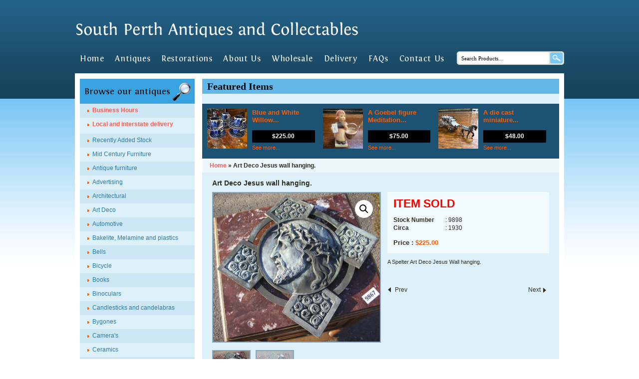

--- FILE ---
content_type: text/html; charset=UTF-8
request_url: https://antiquesandcollectables.com.au/product/art-deco-jesus-wall-hanging/
body_size: 18280
content:
<!doctype html>
<html lang="en-US" >
<head>
	<meta charset="UTF-8" />
<script>
var gform;gform||(document.addEventListener("gform_main_scripts_loaded",function(){gform.scriptsLoaded=!0}),document.addEventListener("gform/theme/scripts_loaded",function(){gform.themeScriptsLoaded=!0}),window.addEventListener("DOMContentLoaded",function(){gform.domLoaded=!0}),gform={domLoaded:!1,scriptsLoaded:!1,themeScriptsLoaded:!1,isFormEditor:()=>"function"==typeof InitializeEditor,callIfLoaded:function(o){return!(!gform.domLoaded||!gform.scriptsLoaded||!gform.themeScriptsLoaded&&!gform.isFormEditor()||(gform.isFormEditor()&&console.warn("The use of gform.initializeOnLoaded() is deprecated in the form editor context and will be removed in Gravity Forms 3.1."),o(),0))},initializeOnLoaded:function(o){gform.callIfLoaded(o)||(document.addEventListener("gform_main_scripts_loaded",()=>{gform.scriptsLoaded=!0,gform.callIfLoaded(o)}),document.addEventListener("gform/theme/scripts_loaded",()=>{gform.themeScriptsLoaded=!0,gform.callIfLoaded(o)}),window.addEventListener("DOMContentLoaded",()=>{gform.domLoaded=!0,gform.callIfLoaded(o)}))},hooks:{action:{},filter:{}},addAction:function(o,r,e,t){gform.addHook("action",o,r,e,t)},addFilter:function(o,r,e,t){gform.addHook("filter",o,r,e,t)},doAction:function(o){gform.doHook("action",o,arguments)},applyFilters:function(o){return gform.doHook("filter",o,arguments)},removeAction:function(o,r){gform.removeHook("action",o,r)},removeFilter:function(o,r,e){gform.removeHook("filter",o,r,e)},addHook:function(o,r,e,t,n){null==gform.hooks[o][r]&&(gform.hooks[o][r]=[]);var d=gform.hooks[o][r];null==n&&(n=r+"_"+d.length),gform.hooks[o][r].push({tag:n,callable:e,priority:t=null==t?10:t})},doHook:function(r,o,e){var t;if(e=Array.prototype.slice.call(e,1),null!=gform.hooks[r][o]&&((o=gform.hooks[r][o]).sort(function(o,r){return o.priority-r.priority}),o.forEach(function(o){"function"!=typeof(t=o.callable)&&(t=window[t]),"action"==r?t.apply(null,e):e[0]=t.apply(null,e)})),"filter"==r)return e[0]},removeHook:function(o,r,t,n){var e;null!=gform.hooks[o][r]&&(e=(e=gform.hooks[o][r]).filter(function(o,r,e){return!!(null!=n&&n!=o.tag||null!=t&&t!=o.priority)}),gform.hooks[o][r]=e)}});
</script>

	<meta name="viewport" content="width=device-width, initial-scale=1" />
	<meta name='robots' content='index, follow, max-image-preview:large, max-snippet:-1, max-video-preview:-1' />

	<!-- This site is optimized with the Yoast SEO plugin v26.8 - https://yoast.com/product/yoast-seo-wordpress/ -->
	<title>Art Deco Jesus wall hanging. - South Perth Antiques &amp; Collectables</title>
	<link rel="canonical" href="https://antiquesandcollectables.com.au/product/art-deco-jesus-wall-hanging/" />
	<meta property="og:locale" content="en_US" />
	<meta property="og:type" content="article" />
	<meta property="og:title" content="Art Deco Jesus wall hanging. - South Perth Antiques &amp; Collectables" />
	<meta property="og:description" content="A Spelter Art Deco Jesus Wall hanging." />
	<meta property="og:url" content="https://antiquesandcollectables.com.au/product/art-deco-jesus-wall-hanging/" />
	<meta property="og:site_name" content="South Perth Antiques &amp; Collectables" />
	<meta property="article:modified_time" content="2023-09-17T16:34:25+00:00" />
	<meta property="og:image" content="https://antiquesandcollectables.com.au/wp-content/uploads/2022/01/dscn68961.jpg" />
	<meta property="og:image:width" content="671" />
	<meta property="og:image:height" content="600" />
	<meta property="og:image:type" content="image/jpeg" />
	<meta name="twitter:card" content="summary_large_image" />
	<script type="application/ld+json" class="yoast-schema-graph">{"@context":"https://schema.org","@graph":[{"@type":"WebPage","@id":"https://antiquesandcollectables.com.au/product/art-deco-jesus-wall-hanging/","url":"https://antiquesandcollectables.com.au/product/art-deco-jesus-wall-hanging/","name":"Art Deco Jesus wall hanging. - South Perth Antiques &amp; Collectables","isPartOf":{"@id":"https://antiquesandcollectables.com.au/#website"},"primaryImageOfPage":{"@id":"https://antiquesandcollectables.com.au/product/art-deco-jesus-wall-hanging/#primaryimage"},"image":{"@id":"https://antiquesandcollectables.com.au/product/art-deco-jesus-wall-hanging/#primaryimage"},"thumbnailUrl":"https://antiquesandcollectables.com.au/wp-content/uploads/2022/01/dscn68961.jpg","datePublished":"2022-01-27T23:36:26+00:00","dateModified":"2023-09-17T16:34:25+00:00","breadcrumb":{"@id":"https://antiquesandcollectables.com.au/product/art-deco-jesus-wall-hanging/#breadcrumb"},"inLanguage":"en-US","potentialAction":[{"@type":"ReadAction","target":["https://antiquesandcollectables.com.au/product/art-deco-jesus-wall-hanging/"]}]},{"@type":"ImageObject","inLanguage":"en-US","@id":"https://antiquesandcollectables.com.au/product/art-deco-jesus-wall-hanging/#primaryimage","url":"https://antiquesandcollectables.com.au/wp-content/uploads/2022/01/dscn68961.jpg","contentUrl":"https://antiquesandcollectables.com.au/wp-content/uploads/2022/01/dscn68961.jpg","width":671,"height":600},{"@type":"BreadcrumbList","@id":"https://antiquesandcollectables.com.au/product/art-deco-jesus-wall-hanging/#breadcrumb","itemListElement":[{"@type":"ListItem","position":1,"name":"Home","item":"https://antiquesandcollectables.com.au/"},{"@type":"ListItem","position":2,"name":"Shop","item":"https://antiquesandcollectables.com.au/shop/"},{"@type":"ListItem","position":3,"name":"Art Deco Jesus wall hanging."}]},{"@type":"WebSite","@id":"https://antiquesandcollectables.com.au/#website","url":"https://antiquesandcollectables.com.au/","name":"South Perth Antiques &amp; Collectables","description":"","publisher":{"@id":"https://antiquesandcollectables.com.au/#organization"},"potentialAction":[{"@type":"SearchAction","target":{"@type":"EntryPoint","urlTemplate":"https://antiquesandcollectables.com.au/?s={search_term_string}"},"query-input":{"@type":"PropertyValueSpecification","valueRequired":true,"valueName":"search_term_string"}}],"inLanguage":"en-US"},{"@type":"Organization","@id":"https://antiquesandcollectables.com.au/#organization","name":"South Perth Antiques and Collectables Carlisle","url":"https://antiquesandcollectables.com.au/","logo":{"@type":"ImageObject","inLanguage":"en-US","@id":"https://antiquesandcollectables.com.au/#/schema/logo/image/","url":"https://antiquesandcollectables.com.au/wp-content/uploads/2022/01/logo.png","contentUrl":"https://antiquesandcollectables.com.au/wp-content/uploads/2022/01/logo.png","width":570,"height":35,"caption":"South Perth Antiques and Collectables Carlisle"},"image":{"@id":"https://antiquesandcollectables.com.au/#/schema/logo/image/"}}]}</script>
	<!-- / Yoast SEO plugin. -->


<link rel='dns-prefetch' href='//cdn.jsdelivr.net' />
<link rel="alternate" type="application/rss+xml" title="South Perth Antiques &amp; Collectables &raquo; Feed" href="https://antiquesandcollectables.com.au/feed/" />
<link rel="alternate" type="application/rss+xml" title="South Perth Antiques &amp; Collectables &raquo; Comments Feed" href="https://antiquesandcollectables.com.au/comments/feed/" />
<link rel="alternate" type="application/rss+xml" title="South Perth Antiques &amp; Collectables &raquo; Art Deco Jesus wall hanging. Comments Feed" href="https://antiquesandcollectables.com.au/product/art-deco-jesus-wall-hanging/feed/" />
<link rel="alternate" title="oEmbed (JSON)" type="application/json+oembed" href="https://antiquesandcollectables.com.au/wp-json/oembed/1.0/embed?url=https%3A%2F%2Fantiquesandcollectables.com.au%2Fproduct%2Fart-deco-jesus-wall-hanging%2F" />
<link rel="alternate" title="oEmbed (XML)" type="text/xml+oembed" href="https://antiquesandcollectables.com.au/wp-json/oembed/1.0/embed?url=https%3A%2F%2Fantiquesandcollectables.com.au%2Fproduct%2Fart-deco-jesus-wall-hanging%2F&#038;format=xml" />
<style id='wp-img-auto-sizes-contain-inline-css'>
img:is([sizes=auto i],[sizes^="auto," i]){contain-intrinsic-size:3000px 1500px}
/*# sourceURL=wp-img-auto-sizes-contain-inline-css */
</style>
<style id='wp-emoji-styles-inline-css'>

	img.wp-smiley, img.emoji {
		display: inline !important;
		border: none !important;
		box-shadow: none !important;
		height: 1em !important;
		width: 1em !important;
		margin: 0 0.07em !important;
		vertical-align: -0.1em !important;
		background: none !important;
		padding: 0 !important;
	}
/*# sourceURL=wp-emoji-styles-inline-css */
</style>
<style id='wp-block-library-inline-css'>
:root{--wp-block-synced-color:#7a00df;--wp-block-synced-color--rgb:122,0,223;--wp-bound-block-color:var(--wp-block-synced-color);--wp-editor-canvas-background:#ddd;--wp-admin-theme-color:#007cba;--wp-admin-theme-color--rgb:0,124,186;--wp-admin-theme-color-darker-10:#006ba1;--wp-admin-theme-color-darker-10--rgb:0,107,160.5;--wp-admin-theme-color-darker-20:#005a87;--wp-admin-theme-color-darker-20--rgb:0,90,135;--wp-admin-border-width-focus:2px}@media (min-resolution:192dpi){:root{--wp-admin-border-width-focus:1.5px}}.wp-element-button{cursor:pointer}:root .has-very-light-gray-background-color{background-color:#eee}:root .has-very-dark-gray-background-color{background-color:#313131}:root .has-very-light-gray-color{color:#eee}:root .has-very-dark-gray-color{color:#313131}:root .has-vivid-green-cyan-to-vivid-cyan-blue-gradient-background{background:linear-gradient(135deg,#00d084,#0693e3)}:root .has-purple-crush-gradient-background{background:linear-gradient(135deg,#34e2e4,#4721fb 50%,#ab1dfe)}:root .has-hazy-dawn-gradient-background{background:linear-gradient(135deg,#faaca8,#dad0ec)}:root .has-subdued-olive-gradient-background{background:linear-gradient(135deg,#fafae1,#67a671)}:root .has-atomic-cream-gradient-background{background:linear-gradient(135deg,#fdd79a,#004a59)}:root .has-nightshade-gradient-background{background:linear-gradient(135deg,#330968,#31cdcf)}:root .has-midnight-gradient-background{background:linear-gradient(135deg,#020381,#2874fc)}:root{--wp--preset--font-size--normal:16px;--wp--preset--font-size--huge:42px}.has-regular-font-size{font-size:1em}.has-larger-font-size{font-size:2.625em}.has-normal-font-size{font-size:var(--wp--preset--font-size--normal)}.has-huge-font-size{font-size:var(--wp--preset--font-size--huge)}.has-text-align-center{text-align:center}.has-text-align-left{text-align:left}.has-text-align-right{text-align:right}.has-fit-text{white-space:nowrap!important}#end-resizable-editor-section{display:none}.aligncenter{clear:both}.items-justified-left{justify-content:flex-start}.items-justified-center{justify-content:center}.items-justified-right{justify-content:flex-end}.items-justified-space-between{justify-content:space-between}.screen-reader-text{border:0;clip-path:inset(50%);height:1px;margin:-1px;overflow:hidden;padding:0;position:absolute;width:1px;word-wrap:normal!important}.screen-reader-text:focus{background-color:#ddd;clip-path:none;color:#444;display:block;font-size:1em;height:auto;left:5px;line-height:normal;padding:15px 23px 14px;text-decoration:none;top:5px;width:auto;z-index:100000}html :where(.has-border-color){border-style:solid}html :where([style*=border-top-color]){border-top-style:solid}html :where([style*=border-right-color]){border-right-style:solid}html :where([style*=border-bottom-color]){border-bottom-style:solid}html :where([style*=border-left-color]){border-left-style:solid}html :where([style*=border-width]){border-style:solid}html :where([style*=border-top-width]){border-top-style:solid}html :where([style*=border-right-width]){border-right-style:solid}html :where([style*=border-bottom-width]){border-bottom-style:solid}html :where([style*=border-left-width]){border-left-style:solid}html :where(img[class*=wp-image-]){height:auto;max-width:100%}:where(figure){margin:0 0 1em}html :where(.is-position-sticky){--wp-admin--admin-bar--position-offset:var(--wp-admin--admin-bar--height,0px)}@media screen and (max-width:600px){html :where(.is-position-sticky){--wp-admin--admin-bar--position-offset:0px}}

/*# sourceURL=wp-block-library-inline-css */
</style><link rel='stylesheet' id='wc-blocks-style-css' href='https://antiquesandcollectables.com.au/wp-content/plugins/woocommerce/assets/client/blocks/wc-blocks.css?ver=wc-9.9.6' media='all' />
<style id='global-styles-inline-css'>
:root{--wp--preset--aspect-ratio--square: 1;--wp--preset--aspect-ratio--4-3: 4/3;--wp--preset--aspect-ratio--3-4: 3/4;--wp--preset--aspect-ratio--3-2: 3/2;--wp--preset--aspect-ratio--2-3: 2/3;--wp--preset--aspect-ratio--16-9: 16/9;--wp--preset--aspect-ratio--9-16: 9/16;--wp--preset--color--black: #000000;--wp--preset--color--cyan-bluish-gray: #abb8c3;--wp--preset--color--white: #FFFFFF;--wp--preset--color--pale-pink: #f78da7;--wp--preset--color--vivid-red: #cf2e2e;--wp--preset--color--luminous-vivid-orange: #ff6900;--wp--preset--color--luminous-vivid-amber: #fcb900;--wp--preset--color--light-green-cyan: #7bdcb5;--wp--preset--color--vivid-green-cyan: #00d084;--wp--preset--color--pale-cyan-blue: #8ed1fc;--wp--preset--color--vivid-cyan-blue: #0693e3;--wp--preset--color--vivid-purple: #9b51e0;--wp--preset--color--dark-gray: #28303D;--wp--preset--color--gray: #39414D;--wp--preset--color--green: #D1E4DD;--wp--preset--color--blue: #D1DFE4;--wp--preset--color--purple: #D1D1E4;--wp--preset--color--red: #E4D1D1;--wp--preset--color--orange: #E4DAD1;--wp--preset--color--yellow: #EEEADD;--wp--preset--gradient--vivid-cyan-blue-to-vivid-purple: linear-gradient(135deg,rgb(6,147,227) 0%,rgb(155,81,224) 100%);--wp--preset--gradient--light-green-cyan-to-vivid-green-cyan: linear-gradient(135deg,rgb(122,220,180) 0%,rgb(0,208,130) 100%);--wp--preset--gradient--luminous-vivid-amber-to-luminous-vivid-orange: linear-gradient(135deg,rgb(252,185,0) 0%,rgb(255,105,0) 100%);--wp--preset--gradient--luminous-vivid-orange-to-vivid-red: linear-gradient(135deg,rgb(255,105,0) 0%,rgb(207,46,46) 100%);--wp--preset--gradient--very-light-gray-to-cyan-bluish-gray: linear-gradient(135deg,rgb(238,238,238) 0%,rgb(169,184,195) 100%);--wp--preset--gradient--cool-to-warm-spectrum: linear-gradient(135deg,rgb(74,234,220) 0%,rgb(151,120,209) 20%,rgb(207,42,186) 40%,rgb(238,44,130) 60%,rgb(251,105,98) 80%,rgb(254,248,76) 100%);--wp--preset--gradient--blush-light-purple: linear-gradient(135deg,rgb(255,206,236) 0%,rgb(152,150,240) 100%);--wp--preset--gradient--blush-bordeaux: linear-gradient(135deg,rgb(254,205,165) 0%,rgb(254,45,45) 50%,rgb(107,0,62) 100%);--wp--preset--gradient--luminous-dusk: linear-gradient(135deg,rgb(255,203,112) 0%,rgb(199,81,192) 50%,rgb(65,88,208) 100%);--wp--preset--gradient--pale-ocean: linear-gradient(135deg,rgb(255,245,203) 0%,rgb(182,227,212) 50%,rgb(51,167,181) 100%);--wp--preset--gradient--electric-grass: linear-gradient(135deg,rgb(202,248,128) 0%,rgb(113,206,126) 100%);--wp--preset--gradient--midnight: linear-gradient(135deg,rgb(2,3,129) 0%,rgb(40,116,252) 100%);--wp--preset--gradient--purple-to-yellow: linear-gradient(160deg, #D1D1E4 0%, #EEEADD 100%);--wp--preset--gradient--yellow-to-purple: linear-gradient(160deg, #EEEADD 0%, #D1D1E4 100%);--wp--preset--gradient--green-to-yellow: linear-gradient(160deg, #D1E4DD 0%, #EEEADD 100%);--wp--preset--gradient--yellow-to-green: linear-gradient(160deg, #EEEADD 0%, #D1E4DD 100%);--wp--preset--gradient--red-to-yellow: linear-gradient(160deg, #E4D1D1 0%, #EEEADD 100%);--wp--preset--gradient--yellow-to-red: linear-gradient(160deg, #EEEADD 0%, #E4D1D1 100%);--wp--preset--gradient--purple-to-red: linear-gradient(160deg, #D1D1E4 0%, #E4D1D1 100%);--wp--preset--gradient--red-to-purple: linear-gradient(160deg, #E4D1D1 0%, #D1D1E4 100%);--wp--preset--font-size--small: 18px;--wp--preset--font-size--medium: 20px;--wp--preset--font-size--large: 24px;--wp--preset--font-size--x-large: 42px;--wp--preset--font-size--extra-small: 16px;--wp--preset--font-size--normal: 20px;--wp--preset--font-size--extra-large: 40px;--wp--preset--font-size--huge: 96px;--wp--preset--font-size--gigantic: 144px;--wp--preset--spacing--20: 0.44rem;--wp--preset--spacing--30: 0.67rem;--wp--preset--spacing--40: 1rem;--wp--preset--spacing--50: 1.5rem;--wp--preset--spacing--60: 2.25rem;--wp--preset--spacing--70: 3.38rem;--wp--preset--spacing--80: 5.06rem;--wp--preset--shadow--natural: 6px 6px 9px rgba(0, 0, 0, 0.2);--wp--preset--shadow--deep: 12px 12px 50px rgba(0, 0, 0, 0.4);--wp--preset--shadow--sharp: 6px 6px 0px rgba(0, 0, 0, 0.2);--wp--preset--shadow--outlined: 6px 6px 0px -3px rgb(255, 255, 255), 6px 6px rgb(0, 0, 0);--wp--preset--shadow--crisp: 6px 6px 0px rgb(0, 0, 0);}:where(.is-layout-flex){gap: 0.5em;}:where(.is-layout-grid){gap: 0.5em;}body .is-layout-flex{display: flex;}.is-layout-flex{flex-wrap: wrap;align-items: center;}.is-layout-flex > :is(*, div){margin: 0;}body .is-layout-grid{display: grid;}.is-layout-grid > :is(*, div){margin: 0;}:where(.wp-block-columns.is-layout-flex){gap: 2em;}:where(.wp-block-columns.is-layout-grid){gap: 2em;}:where(.wp-block-post-template.is-layout-flex){gap: 1.25em;}:where(.wp-block-post-template.is-layout-grid){gap: 1.25em;}.has-black-color{color: var(--wp--preset--color--black) !important;}.has-cyan-bluish-gray-color{color: var(--wp--preset--color--cyan-bluish-gray) !important;}.has-white-color{color: var(--wp--preset--color--white) !important;}.has-pale-pink-color{color: var(--wp--preset--color--pale-pink) !important;}.has-vivid-red-color{color: var(--wp--preset--color--vivid-red) !important;}.has-luminous-vivid-orange-color{color: var(--wp--preset--color--luminous-vivid-orange) !important;}.has-luminous-vivid-amber-color{color: var(--wp--preset--color--luminous-vivid-amber) !important;}.has-light-green-cyan-color{color: var(--wp--preset--color--light-green-cyan) !important;}.has-vivid-green-cyan-color{color: var(--wp--preset--color--vivid-green-cyan) !important;}.has-pale-cyan-blue-color{color: var(--wp--preset--color--pale-cyan-blue) !important;}.has-vivid-cyan-blue-color{color: var(--wp--preset--color--vivid-cyan-blue) !important;}.has-vivid-purple-color{color: var(--wp--preset--color--vivid-purple) !important;}.has-black-background-color{background-color: var(--wp--preset--color--black) !important;}.has-cyan-bluish-gray-background-color{background-color: var(--wp--preset--color--cyan-bluish-gray) !important;}.has-white-background-color{background-color: var(--wp--preset--color--white) !important;}.has-pale-pink-background-color{background-color: var(--wp--preset--color--pale-pink) !important;}.has-vivid-red-background-color{background-color: var(--wp--preset--color--vivid-red) !important;}.has-luminous-vivid-orange-background-color{background-color: var(--wp--preset--color--luminous-vivid-orange) !important;}.has-luminous-vivid-amber-background-color{background-color: var(--wp--preset--color--luminous-vivid-amber) !important;}.has-light-green-cyan-background-color{background-color: var(--wp--preset--color--light-green-cyan) !important;}.has-vivid-green-cyan-background-color{background-color: var(--wp--preset--color--vivid-green-cyan) !important;}.has-pale-cyan-blue-background-color{background-color: var(--wp--preset--color--pale-cyan-blue) !important;}.has-vivid-cyan-blue-background-color{background-color: var(--wp--preset--color--vivid-cyan-blue) !important;}.has-vivid-purple-background-color{background-color: var(--wp--preset--color--vivid-purple) !important;}.has-black-border-color{border-color: var(--wp--preset--color--black) !important;}.has-cyan-bluish-gray-border-color{border-color: var(--wp--preset--color--cyan-bluish-gray) !important;}.has-white-border-color{border-color: var(--wp--preset--color--white) !important;}.has-pale-pink-border-color{border-color: var(--wp--preset--color--pale-pink) !important;}.has-vivid-red-border-color{border-color: var(--wp--preset--color--vivid-red) !important;}.has-luminous-vivid-orange-border-color{border-color: var(--wp--preset--color--luminous-vivid-orange) !important;}.has-luminous-vivid-amber-border-color{border-color: var(--wp--preset--color--luminous-vivid-amber) !important;}.has-light-green-cyan-border-color{border-color: var(--wp--preset--color--light-green-cyan) !important;}.has-vivid-green-cyan-border-color{border-color: var(--wp--preset--color--vivid-green-cyan) !important;}.has-pale-cyan-blue-border-color{border-color: var(--wp--preset--color--pale-cyan-blue) !important;}.has-vivid-cyan-blue-border-color{border-color: var(--wp--preset--color--vivid-cyan-blue) !important;}.has-vivid-purple-border-color{border-color: var(--wp--preset--color--vivid-purple) !important;}.has-vivid-cyan-blue-to-vivid-purple-gradient-background{background: var(--wp--preset--gradient--vivid-cyan-blue-to-vivid-purple) !important;}.has-light-green-cyan-to-vivid-green-cyan-gradient-background{background: var(--wp--preset--gradient--light-green-cyan-to-vivid-green-cyan) !important;}.has-luminous-vivid-amber-to-luminous-vivid-orange-gradient-background{background: var(--wp--preset--gradient--luminous-vivid-amber-to-luminous-vivid-orange) !important;}.has-luminous-vivid-orange-to-vivid-red-gradient-background{background: var(--wp--preset--gradient--luminous-vivid-orange-to-vivid-red) !important;}.has-very-light-gray-to-cyan-bluish-gray-gradient-background{background: var(--wp--preset--gradient--very-light-gray-to-cyan-bluish-gray) !important;}.has-cool-to-warm-spectrum-gradient-background{background: var(--wp--preset--gradient--cool-to-warm-spectrum) !important;}.has-blush-light-purple-gradient-background{background: var(--wp--preset--gradient--blush-light-purple) !important;}.has-blush-bordeaux-gradient-background{background: var(--wp--preset--gradient--blush-bordeaux) !important;}.has-luminous-dusk-gradient-background{background: var(--wp--preset--gradient--luminous-dusk) !important;}.has-pale-ocean-gradient-background{background: var(--wp--preset--gradient--pale-ocean) !important;}.has-electric-grass-gradient-background{background: var(--wp--preset--gradient--electric-grass) !important;}.has-midnight-gradient-background{background: var(--wp--preset--gradient--midnight) !important;}.has-small-font-size{font-size: var(--wp--preset--font-size--small) !important;}.has-medium-font-size{font-size: var(--wp--preset--font-size--medium) !important;}.has-large-font-size{font-size: var(--wp--preset--font-size--large) !important;}.has-x-large-font-size{font-size: var(--wp--preset--font-size--x-large) !important;}
/*# sourceURL=global-styles-inline-css */
</style>

<style id='classic-theme-styles-inline-css'>
/*! This file is auto-generated */
.wp-block-button__link{color:#fff;background-color:#32373c;border-radius:9999px;box-shadow:none;text-decoration:none;padding:calc(.667em + 2px) calc(1.333em + 2px);font-size:1.125em}.wp-block-file__button{background:#32373c;color:#fff;text-decoration:none}
/*# sourceURL=/wp-includes/css/classic-themes.min.css */
</style>
<link rel='stylesheet' id='photoswipe-css' href='https://antiquesandcollectables.com.au/wp-content/plugins/woocommerce/assets/css/photoswipe/photoswipe.min.css?ver=9.9.6' media='all' />
<link rel='stylesheet' id='photoswipe-default-skin-css' href='https://antiquesandcollectables.com.au/wp-content/plugins/woocommerce/assets/css/photoswipe/default-skin/default-skin.min.css?ver=9.9.6' media='all' />
<link rel='stylesheet' id='woocommerce-layout-css' href='https://antiquesandcollectables.com.au/wp-content/plugins/woocommerce/assets/css/woocommerce-layout.css?ver=9.9.6' media='all' />
<link rel='stylesheet' id='woocommerce-smallscreen-css' href='https://antiquesandcollectables.com.au/wp-content/plugins/woocommerce/assets/css/woocommerce-smallscreen.css?ver=9.9.6' media='only screen and (max-width: 768px)' />
<link rel='stylesheet' id='woocommerce-general-css' href='https://antiquesandcollectables.com.au/wp-content/plugins/woocommerce/assets/css/woocommerce.css?ver=9.9.6' media='all' />
<style id='woocommerce-inline-inline-css'>
.woocommerce form .form-row .required { visibility: visible; }
/*# sourceURL=woocommerce-inline-inline-css */
</style>
<link rel='stylesheet' id='brands-styles-css' href='https://antiquesandcollectables.com.au/wp-content/plugins/woocommerce/assets/css/brands.css?ver=9.9.6' media='all' />
<link rel='stylesheet' id='fancybox-css-css' href='https://cdn.jsdelivr.net/npm/@fancyapps/ui@4.0/dist/fancybox.css?ver=1.4' media='all' />
<link rel='stylesheet' id='twenty-twenty-one-style-css' href='https://antiquesandcollectables.com.au/wp-content/themes/antiquesandcollectables/style.css?ver=1.4' media='all' />
<link rel='stylesheet' id='twenty-twenty-one-print-style-css' href='https://antiquesandcollectables.com.au/wp-content/themes/antiquesandcollectables/assets/css/print.css?ver=1.4' media='print' />
<script src="https://antiquesandcollectables.com.au/wp-includes/js/jquery/jquery.min.js?ver=3.7.1" id="jquery-core-js"></script>
<script src="https://antiquesandcollectables.com.au/wp-includes/js/jquery/jquery-migrate.min.js?ver=3.4.1" id="jquery-migrate-js"></script>
<script src="https://antiquesandcollectables.com.au/wp-content/plugins/woocommerce/assets/js/jquery-blockui/jquery.blockUI.min.js?ver=2.7.0-wc.9.9.6" id="jquery-blockui-js" defer data-wp-strategy="defer"></script>
<script id="wc-add-to-cart-js-extra">
var wc_add_to_cart_params = {"ajax_url":"/wp-admin/admin-ajax.php","wc_ajax_url":"/?wc-ajax=%%endpoint%%","i18n_view_cart":"View cart","cart_url":"https://antiquesandcollectables.com.au/cart/","is_cart":"","cart_redirect_after_add":"no"};
//# sourceURL=wc-add-to-cart-js-extra
</script>
<script src="https://antiquesandcollectables.com.au/wp-content/plugins/woocommerce/assets/js/frontend/add-to-cart.min.js?ver=9.9.6" id="wc-add-to-cart-js" defer data-wp-strategy="defer"></script>
<script src="https://antiquesandcollectables.com.au/wp-content/plugins/woocommerce/assets/js/zoom/jquery.zoom.min.js?ver=1.7.21-wc.9.9.6" id="zoom-js" defer data-wp-strategy="defer"></script>
<script src="https://antiquesandcollectables.com.au/wp-content/plugins/woocommerce/assets/js/flexslider/jquery.flexslider.min.js?ver=2.7.2-wc.9.9.6" id="flexslider-js" defer data-wp-strategy="defer"></script>
<script src="https://antiquesandcollectables.com.au/wp-content/plugins/woocommerce/assets/js/photoswipe/photoswipe.min.js?ver=4.1.1-wc.9.9.6" id="photoswipe-js" defer data-wp-strategy="defer"></script>
<script src="https://antiquesandcollectables.com.au/wp-content/plugins/woocommerce/assets/js/photoswipe/photoswipe-ui-default.min.js?ver=4.1.1-wc.9.9.6" id="photoswipe-ui-default-js" defer data-wp-strategy="defer"></script>
<script id="wc-single-product-js-extra">
var wc_single_product_params = {"i18n_required_rating_text":"Please select a rating","i18n_rating_options":["1 of 5 stars","2 of 5 stars","3 of 5 stars","4 of 5 stars","5 of 5 stars"],"i18n_product_gallery_trigger_text":"View full-screen image gallery","review_rating_required":"yes","flexslider":{"rtl":false,"animation":"slide","smoothHeight":true,"directionNav":false,"controlNav":"thumbnails","slideshow":false,"animationSpeed":500,"animationLoop":false,"allowOneSlide":false},"zoom_enabled":"1","zoom_options":[],"photoswipe_enabled":"1","photoswipe_options":{"shareEl":false,"closeOnScroll":false,"history":false,"hideAnimationDuration":0,"showAnimationDuration":0},"flexslider_enabled":"1"};
//# sourceURL=wc-single-product-js-extra
</script>
<script src="https://antiquesandcollectables.com.au/wp-content/plugins/woocommerce/assets/js/frontend/single-product.min.js?ver=9.9.6" id="wc-single-product-js" defer data-wp-strategy="defer"></script>
<script src="https://antiquesandcollectables.com.au/wp-content/plugins/woocommerce/assets/js/js-cookie/js.cookie.min.js?ver=2.1.4-wc.9.9.6" id="js-cookie-js" defer data-wp-strategy="defer"></script>
<script id="woocommerce-js-extra">
var woocommerce_params = {"ajax_url":"/wp-admin/admin-ajax.php","wc_ajax_url":"/?wc-ajax=%%endpoint%%","i18n_password_show":"Show password","i18n_password_hide":"Hide password"};
//# sourceURL=woocommerce-js-extra
</script>
<script src="https://antiquesandcollectables.com.au/wp-content/plugins/woocommerce/assets/js/frontend/woocommerce.min.js?ver=9.9.6" id="woocommerce-js" defer data-wp-strategy="defer"></script>
<script src="https://cdn.jsdelivr.net/npm/@fancyapps/ui@4.0/dist/fancybox.umd.js?ver=1.4" id="fancybox-js"></script>
<script src="https://antiquesandcollectables.com.au/wp-content/themes/antiquesandcollectables/assets/js/custom.js?ver=1.4" id="twenty-twenty-one-custom-js"></script>
<link rel="https://api.w.org/" href="https://antiquesandcollectables.com.au/wp-json/" /><link rel="alternate" title="JSON" type="application/json" href="https://antiquesandcollectables.com.au/wp-json/wp/v2/product/2945" /><link rel="EditURI" type="application/rsd+xml" title="RSD" href="https://antiquesandcollectables.com.au/xmlrpc.php?rsd" />
<meta name="generator" content="WordPress 6.9" />
<meta name="generator" content="WooCommerce 9.9.6" />
<link rel='shortlink' href='https://antiquesandcollectables.com.au/?p=2945' />
	<noscript><style>.woocommerce-product-gallery{ opacity: 1 !important; }</style></noscript>
		<script src="https://www.google-analytics.com/ga.js" type="text/javascript"></script>
<!-- Search World - Google Analytics Tracking Code -->
<script type="text/javascript">
	<!--//--><![CDATA[//><!--
	var pageTracker = _gat._getTracker("UA-5004770-1");
	pageTracker._initData();
	pageTracker._trackPageview();
	//--><!]]>
</script>
<link rel='stylesheet' id='gform_basic-css' href='https://antiquesandcollectables.com.au/wp-content/plugins/gravityforms/assets/css/dist/basic.min.css?ver=2.9.26' media='all' />
<link rel='stylesheet' id='gform_theme_components-css' href='https://antiquesandcollectables.com.au/wp-content/plugins/gravityforms/assets/css/dist/theme-components.min.css?ver=2.9.26' media='all' />
<link rel='stylesheet' id='gform_theme-css' href='https://antiquesandcollectables.com.au/wp-content/plugins/gravityforms/assets/css/dist/theme.min.css?ver=2.9.26' media='all' />
</head>

<body data-rsssl=1 class="wp-singular product-template-default single single-product postid-2945 wp-embed-responsive wp-theme-antiquesandcollectables theme-antiquesandcollectables woocommerce woocommerce-page woocommerce-no-js is-light-theme no-js singular has-main-navigation" >
 
<header> 
    <div class="container">  
	    <div class="head-top">
			<div class="logo-box"> 
	            	                    <a href="https://antiquesandcollectables.com.au/"><img src="https://antiquesandcollectables.com.au/wp-content/uploads/2022/01/logo.png" alt="" /></a>
	                 
	        </div>
	        <div class="head-phone">
	        		        	
	        </div>
	    </div> 
        <div id="showLeftPush" class="button_container menu_click">
          <span class="top"></span>
          <span class="middle"></span>
          <span class="bottom"></span>
        </div>
        <div class="head-nav">            
        	<div class="menu-top-menu-container"><ul id="menu-top-menu" class="menu"><li id="menu-item-61" class="menu-item menu-item-type-post_type menu-item-object-page menu-item-home menu-item-61"><a href="https://antiquesandcollectables.com.au/">Home</a></li>
<li id="menu-item-445" class="menu-item menu-item-type-taxonomy menu-item-object-product_cat current-product-ancestor menu-item-445"><a href="https://antiquesandcollectables.com.au/product-category/antiques/">Antiques</a></li>
<li id="menu-item-446" class="menu-item menu-item-type-taxonomy menu-item-object-product_cat menu-item-446"><a href="https://antiquesandcollectables.com.au/product-category/restorations/">Restorations</a></li>
<li id="menu-item-58" class="menu-item menu-item-type-post_type menu-item-object-page menu-item-58"><a href="https://antiquesandcollectables.com.au/about-us/">About Us</a></li>
<li id="menu-item-57" class="menu-item menu-item-type-post_type menu-item-object-page menu-item-57"><a href="https://antiquesandcollectables.com.au/wholesale/">Wholesale</a></li>
<li id="menu-item-38548" class="menu-item menu-item-type-post_type menu-item-object-page menu-item-38548"><a href="https://antiquesandcollectables.com.au/shipping-information/">Delivery</a></li>
<li id="menu-item-55" class="menu-item menu-item-type-post_type menu-item-object-page menu-item-55"><a href="https://antiquesandcollectables.com.au/faqs/">FAQs</a></li>
<li id="menu-item-54" class="menu-item menu-item-type-post_type menu-item-object-page menu-item-54"><a href="https://antiquesandcollectables.com.au/contact-us/">Contact Us</a></li>
</ul></div> 
        </div>
        <div class="head-search"> 
        	<form role="search" method="get" class="woocommerce-product-search" action="https://antiquesandcollectables.com.au/">
				<label class="screen-reader-text" for="s">Search for:</label>
				<input type="search" class="search-field" placeholder="Search Products&hellip;" value="" name="s" title="Search for:" />
				<input type="submit" value="Search" />
				<input type="hidden" name="post_type" value="product" />
			</form>
        </div>
    </div>
</header>  

<main class="main-section">
   <div class="container">
      <aside class="left-sidebar">
            <div class="category">
             <div class="side-title">
                 <h2> Browse our antiques </h2>
             </div>
             <div class="category-inner">
             	 <div class="menu-about-menu-container"><ul id="menu-about-menu" class="menu"><li id="menu-item-38442" class="cta menu-item menu-item-type-post_type menu-item-object-page menu-item-privacy-policy menu-item-38442"><a rel="privacy-policy" href="https://antiquesandcollectables.com.au/business-hours-and-special-events/">Business Hours</a></li>
<li id="menu-item-38489" class="cta menu-item menu-item-type-post_type menu-item-object-page menu-item-38489"><a href="https://antiquesandcollectables.com.au/shipping-information/">Local and interstate delivery</a></li>
</ul></div> 
				 <ul><li><a href="https://antiquesandcollectables.com.au/product-category/antiques/recently-added-stock/">Recently Added Stock</a></li><li><a href="https://antiquesandcollectables.com.au/product-category/antiques/mid-century-furniture/">Mid Century Furniture</a></li><li><a href="https://antiquesandcollectables.com.au/product-category/antiques/antique-furniture/">Antique furniture</a></li><li><a href="https://antiquesandcollectables.com.au/product-category/antiques/advertising/">Advertising</a></li><li><a href="https://antiquesandcollectables.com.au/product-category/antiques/architectural/">Architectural</a></li><li><a href="https://antiquesandcollectables.com.au/product-category/antiques/art-deco-2/">Art Deco</a></li><li><a href="https://antiquesandcollectables.com.au/product-category/antiques/automotive/">Automotive</a></li><li><a href="https://antiquesandcollectables.com.au/product-category/antiques/bakelite-melamine-and-plastics/">Bakelite, Melamine and plastics</a></li><li><a href="https://antiquesandcollectables.com.au/product-category/antiques/bells/">Bells</a></li><li><a href="https://antiquesandcollectables.com.au/product-category/antiques/bicycle/">Bicycle</a></li><li><a href="https://antiquesandcollectables.com.au/product-category/antiques/books/">Books</a></li><li><a href="https://antiquesandcollectables.com.au/product-category/antiques/binoculars/">Binoculars</a></li><li><a href="https://antiquesandcollectables.com.au/product-category/antiques/candlesticks-and-candelabras/">Candlesticks and candelabras</a></li><li><a href="https://antiquesandcollectables.com.au/product-category/antiques/bygones/">Bygones</a></li><li><a href="https://antiquesandcollectables.com.au/product-category/antiques/cameras/">Camera's</a></li><li><a href="https://antiquesandcollectables.com.au/product-category/antiques/ceramics/">Ceramics</a></li><li><a href="https://antiquesandcollectables.com.au/product-category/antiques/chinese/">Chinese</a></li><li><a href="https://antiquesandcollectables.com.au/product-category/antiques/clocks-watches-and-barometers/">Clocks watches and barometers</a></li><li><a href="https://antiquesandcollectables.com.au/product-category/antiques/cork-screws/">Cork screws</a></li><li><a href="https://antiquesandcollectables.com.au/product-category/antiques/desk-top-and-writing-related/">Desk top and writing related</a></li><li><a href="https://antiquesandcollectables.com.au/product-category/antiques/dolls/">Dolls</a></li><li><a href="https://antiquesandcollectables.com.au/product-category/antiques/games/">Games</a></li><li><a href="https://antiquesandcollectables.com.au/product-category/antiques/glass/">Glass</a></li><li><a href="https://antiquesandcollectables.com.au/product-category/antiques/gramophones-and-radios/">Gramophones and radios</a></li><li><a href="https://antiquesandcollectables.com.au/product-category/antiques/ivory/">Ivory</a></li><li><a href="https://antiquesandcollectables.com.au/product-category/antiques/japanese/">Japanese</a></li><li><a href="https://antiquesandcollectables.com.au/product-category/antiques/jewellery/">Jewellery</a></li><li><a href="https://antiquesandcollectables.com.au/product-category/antiques/kitchenalia/">Kitchenalia</a></li><li><a href="https://antiquesandcollectables.com.au/product-category/antiques/lighting/">Lighting</a></li><li><a href="https://antiquesandcollectables.com.au/product-category/antiques/medical/">Medical</a></li><li><a href="https://antiquesandcollectables.com.au/product-category/antiques/memorabilia/">Memorabilia</a></li><li><a href="https://antiquesandcollectables.com.au/product-category/antiques/metalware/">Metalware</a></li><li><a href="https://antiquesandcollectables.com.au/product-category/antiques/militaria/">Militaria</a></li><li><a href="https://antiquesandcollectables.com.au/product-category/antiques/miscellaneous-antiques/">Miscellaneous</a></li><li><a href="https://antiquesandcollectables.com.au/product-category/antiques/motorcycle/">Motorcycle</a></li><li><a href="https://antiquesandcollectables.com.au/product-category/antiques/mother-of-pearl/">Mother Of Pearl</a></li><li><a href="https://antiquesandcollectables.com.au/product-category/antiques/musicial/">Musical</a></li><li><a href="https://antiquesandcollectables.com.au/product-category/antiques/nautical/">Nautical</a></li><li><a href="https://antiquesandcollectables.com.au/product-category/antiques/oil-lamps-chamber-sticks-snuffers/">Oil Lamps, chamber sticks &amp; snuffers</a></li><li><a href="https://antiquesandcollectables.com.au/product-category/antiques/opera-glasses-and-binoculars/">Opera glasses and Binoculars</a></li><li><a href="https://antiquesandcollectables.com.au/product-category/antiques/pens-and-pencils/">pens and pencils</a></li><li><a href="https://antiquesandcollectables.com.au/product-category/antiques/pictures-prints-plaques-etc/">Pictures, prints &amp; plaques etc.</a></li><li><a href="https://antiquesandcollectables.com.au/product-category/antiques/purses-card-cigarette-powder-compacts-etc/">Purses, Card, Cigarette &amp; Powder Compacts etc.</a></li><li><a href="https://antiquesandcollectables.com.au/product-category/antiques/retro/">Retro/Mid Century</a></li><li><a href="https://antiquesandcollectables.com.au/product-category/antiques/rugs-antiques/">Rugs</a></li><li><a href="https://antiquesandcollectables.com.au/product-category/antiques/salt-and-pepper-pots-2/">Salt And Pepper Pots</a></li><li><a href="https://antiquesandcollectables.com.au/product-category/antiques/scales/">Scales</a></li><li><a href="https://antiquesandcollectables.com.au/product-category/antiques/scientific/">Scientific</a></li><li><a href="https://antiquesandcollectables.com.au/product-category/antiques/scent-bottles/">Scent bottles</a></li><li><a href="https://antiquesandcollectables.com.au/product-category/antiques/sewing-and-needlework/">Sewing and needlework</a></li><li><a href="https://antiquesandcollectables.com.au/product-category/antiques/shaving-items-cut-throat-razors-belts-mugs-etc/">Shaving Items, Cut Throat Razors, Belts, Mugs Etc.</a></li><li><a href="https://antiquesandcollectables.com.au/product-category/antiques/silver-sterling-800-and-99-9-bullion/">Silver - Sterling - 800 - 750 and 99.9% Bullion</a></li><li><a href="https://antiquesandcollectables.com.au/product-category/antiques/silver-plate/">Silver plate</a></li><li><a href="https://antiquesandcollectables.com.au/product-category/antiques/small-wooden-items/">Small wooden items</a></li><li><a href="https://antiquesandcollectables.com.au/product-category/antiques/smoking-collectables/">Smoking collectables</a></li><li><a href="https://antiquesandcollectables.com.au/product-category/antiques/space/">Space</a></li><li><a href="https://antiquesandcollectables.com.au/product-category/antiques/spinning-wheels/">Spinning wheels</a></li><li><a href="https://antiquesandcollectables.com.au/product-category/antiques/statuary-figures/">Statuary &amp; figures</a></li><li><a href="https://antiquesandcollectables.com.au/product-category/antiques/swords-bayonets-pocket-knives-fruit-knives/">Swords, Bayonets &amp; Pocket Knives</a></li><li><a href="https://antiquesandcollectables.com.au/product-category/antiques/taxidermy/">Taxidermy</a></li><li><a href="https://antiquesandcollectables.com.au/product-category/antiques/tea-pots/">Tea pots</a></li><li><a href="https://antiquesandcollectables.com.au/product-category/antiques/telephones/">Telephones</a></li><li><a href="https://antiquesandcollectables.com.au/product-category/antiques/tins-antiques/">Tins</a></li><li><a href="https://antiquesandcollectables.com.au/product-category/antiques/toys/">Toys and Models</a></li><li><a href="https://antiquesandcollectables.com.au/product-category/antiques/tools/">Tools</a></li><li><a href="https://antiquesandcollectables.com.au/product-category/antiques/tribal/">Tribal</a></li><li><a href="https://antiquesandcollectables.com.au/product-category/antiques/typewriters/">Typewriters</a></li><li><a href="https://antiquesandcollectables.com.au/product-category/antiques/wmf/">WMF</a></li></ul>             </div>
            </div>
            <div class="contact-info">
                <div class="side-title">
                    <h2> Contact Us </h2>
                </div>
                    
               <div class="contact-detail">
                   <p><b>Address</b><br />
South Perth by appointment</p>
<p><a href="https://www.facebook.com/pages/category/Antique-Store/South-Perth-Antiques-951634224900989/" target="_blank" rel="noopener"><b>Facebook</b></a></p>
<p><a href="https://www.instagram.com/south_perth_antiques/" target="_blank" rel="noopener"><b>Instagram</b></a></p>
<p><a href="/cdn-cgi/l/email-protection#e384918c8186919790d6a3818a84938c8d87cd808c8ec3dcb0968189868097dea68d92968a919ac6d1d385918c8ec6d1d3828d978a92968690828d87808c8f8f86809782818f8690cd808c8ecd8296">Click here to email us</a></p>
 
               </div>
            </div>
        </aside>      <div class="pages-content">
	      <div class="featured-items">
       <div class="section-title">
          <h2>Featured Items</h2>
       </div>
       <div class="featured-items-inner">
                    <div class="product-box">
             <div class="product-img"> 
                <a href="https://antiquesandcollectables.com.au/product/blue-and-white-willow-pattern-tea-set/">
                <img width="300" height="300" src="https://antiquesandcollectables.com.au/wp-content/uploads/2023/09/IMG_3579-300x300.jpg" class="attachment-woocommerce_thumbnail size-woocommerce_thumbnail" alt="Blue and White Willow pattern tea set" decoding="async" fetchpriority="high" srcset="https://antiquesandcollectables.com.au/wp-content/uploads/2023/09/IMG_3579-300x300.jpg 300w, https://antiquesandcollectables.com.au/wp-content/uploads/2023/09/IMG_3579-1024x1024.jpg 1024w, https://antiquesandcollectables.com.au/wp-content/uploads/2023/09/IMG_3579-150x150.jpg 150w, https://antiquesandcollectables.com.au/wp-content/uploads/2023/09/IMG_3579-768x768.jpg 768w, https://antiquesandcollectables.com.au/wp-content/uploads/2023/09/IMG_3579-1536x1536.jpg 1536w, https://antiquesandcollectables.com.au/wp-content/uploads/2023/09/IMG_3579-2048x2048.jpg 2048w, https://antiquesandcollectables.com.au/wp-content/uploads/2023/09/IMG_3579-1568x1568.jpg 1568w, https://antiquesandcollectables.com.au/wp-content/uploads/2023/09/IMG_3579-600x600.jpg 600w, https://antiquesandcollectables.com.au/wp-content/uploads/2023/09/IMG_3579-100x100.jpg 100w" sizes="(max-width: 300px) 100vw, 300px" style="width:100%;height:100%;max-width:2560px;" />                </a>
             </div>
             <div class="product-content">
                <a href="https://antiquesandcollectables.com.au/product/blue-and-white-willow-pattern-tea-set/">
                   <h4>Blue and White Willow...</h4>
                </a>
                <span class="price">Price :  <span class="woocommerce-Price-amount amount"><bdi><span class="woocommerce-Price-currencySymbol">&#36;</span>225.00</bdi></span></span>
                <a href="https://antiquesandcollectables.com.au/product/blue-and-white-willow-pattern-tea-set/" class="see-more">See more...</a>
             </div>
          </div>
                    <div class="product-box">
             <div class="product-img"> 
                <a href="https://antiquesandcollectables.com.au/product/a-goebel-figure-meditation-13-2-0/">
                <img width="300" height="300" src="https://antiquesandcollectables.com.au/wp-content/uploads/2023/09/IMG_3527-300x300.jpg" class="attachment-woocommerce_thumbnail size-woocommerce_thumbnail" alt="A Goebel figure Meditation 13.2/0" decoding="async" srcset="https://antiquesandcollectables.com.au/wp-content/uploads/2023/09/IMG_3527-300x300.jpg 300w, https://antiquesandcollectables.com.au/wp-content/uploads/2023/09/IMG_3527-1024x1024.jpg 1024w, https://antiquesandcollectables.com.au/wp-content/uploads/2023/09/IMG_3527-150x150.jpg 150w, https://antiquesandcollectables.com.au/wp-content/uploads/2023/09/IMG_3527-768x768.jpg 768w, https://antiquesandcollectables.com.au/wp-content/uploads/2023/09/IMG_3527-1536x1536.jpg 1536w, https://antiquesandcollectables.com.au/wp-content/uploads/2023/09/IMG_3527-2048x2048.jpg 2048w, https://antiquesandcollectables.com.au/wp-content/uploads/2023/09/IMG_3527-1568x1568.jpg 1568w, https://antiquesandcollectables.com.au/wp-content/uploads/2023/09/IMG_3527-600x600.jpg 600w, https://antiquesandcollectables.com.au/wp-content/uploads/2023/09/IMG_3527-100x100.jpg 100w" sizes="(max-width: 300px) 100vw, 300px" style="width:100%;height:100%;max-width:2560px;" />                </a>
             </div>
             <div class="product-content">
                <a href="https://antiquesandcollectables.com.au/product/a-goebel-figure-meditation-13-2-0/">
                   <h4>A Goebel figure Meditation...</h4>
                </a>
                <span class="price">Price :  <span class="woocommerce-Price-amount amount"><bdi><span class="woocommerce-Price-currencySymbol">&#36;</span>75.00</bdi></span></span>
                <a href="https://antiquesandcollectables.com.au/product/a-goebel-figure-meditation-13-2-0/" class="see-more">See more...</a>
             </div>
          </div>
                    <div class="product-box">
             <div class="product-img"> 
                <a href="https://antiquesandcollectables.com.au/product/a-die-cast-miniature-commemorative-english-horse-drawn-royal-carriage/">
                <img width="300" height="300" src="https://antiquesandcollectables.com.au/wp-content/uploads/2023/09/IMG_3474-300x300.jpg" class="attachment-woocommerce_thumbnail size-woocommerce_thumbnail" alt="A die cast miniature commemorative English horse drawn Royal carriage" decoding="async" srcset="https://antiquesandcollectables.com.au/wp-content/uploads/2023/09/IMG_3474-300x300.jpg 300w, https://antiquesandcollectables.com.au/wp-content/uploads/2023/09/IMG_3474-1024x1024.jpg 1024w, https://antiquesandcollectables.com.au/wp-content/uploads/2023/09/IMG_3474-150x150.jpg 150w, https://antiquesandcollectables.com.au/wp-content/uploads/2023/09/IMG_3474-768x768.jpg 768w, https://antiquesandcollectables.com.au/wp-content/uploads/2023/09/IMG_3474-1536x1536.jpg 1536w, https://antiquesandcollectables.com.au/wp-content/uploads/2023/09/IMG_3474-2048x2048.jpg 2048w, https://antiquesandcollectables.com.au/wp-content/uploads/2023/09/IMG_3474-1568x1568.jpg 1568w, https://antiquesandcollectables.com.au/wp-content/uploads/2023/09/IMG_3474-600x600.jpg 600w, https://antiquesandcollectables.com.au/wp-content/uploads/2023/09/IMG_3474-100x100.jpg 100w" sizes="(max-width: 300px) 100vw, 300px" style="width:100%;height:100%;max-width:2560px;" />                </a>
             </div>
             <div class="product-content">
                <a href="https://antiquesandcollectables.com.au/product/a-die-cast-miniature-commemorative-english-horse-drawn-royal-carriage/">
                   <h4>A die cast miniature...</h4>
                </a>
                <span class="price">Price :  <span class="woocommerce-Price-amount amount"><bdi><span class="woocommerce-Price-currencySymbol">&#36;</span>48.00</bdi></span></span>
                <a href="https://antiquesandcollectables.com.au/product/a-die-cast-miniature-commemorative-english-horse-drawn-royal-carriage/" class="see-more">See more...</a>
             </div>
          </div>
           
          </ul> 
       </div>
    </div>
      		 		 
	<div id="primary" class="content-area"><main id="main" class="site-main" role="main"><div class="woocommerce-breadcrumb" typeof="BreadcrumbList" vocab="https://schema.org/" aria-label="breadcrumb">
   
        <!-- Breadcrumb NavXT 7.4.1 -->
<span property="itemListElement" typeof="ListItem"><a property="item" typeof="WebPage" title="Go to South Perth Antiques &amp; Collectables." href="https://antiquesandcollectables.com.au" class="home" ><span property="name">Home</span></a><meta property="position" content="1"></span> » <span property="itemListElement" typeof="ListItem"><span property="name" class="post post-product current-item">Art Deco Jesus wall hanging.</span><meta property="url" content="https://antiquesandcollectables.com.au/product/art-deco-jesus-wall-hanging/"><meta property="position" content="2"></span>    
</div>

					
			<div class="woocommerce-notices-wrapper"></div><div id="product-2945" class="entry product type-product post-2945 status-publish first instock product_cat-art-deco-2 product_cat-spelter-figures product_tag-sold has-post-thumbnail featured shipping-taxable purchasable product-type-simple">
<h1 class="product_title entry-title">Art Deco Jesus wall hanging.</h1><div class="gallery_scetion">
	<div class="woocommerce-product-gallery woocommerce-product-gallery--with-images woocommerce-product-gallery--columns-4 images" data-columns="4" style="opacity: 0; transition: opacity .25s ease-in-out;">
	<figure class="woocommerce-product-gallery__wrapper">
		<div data-thumb="https://antiquesandcollectables.com.au/wp-content/uploads/2022/01/dscn68961-100x100.jpg" data-thumb-alt="Art Deco Jesus wall hanging." data-thumb-srcset="https://antiquesandcollectables.com.au/wp-content/uploads/2022/01/dscn68961-100x100.jpg 100w, https://antiquesandcollectables.com.au/wp-content/uploads/2022/01/dscn68961-150x150.jpg 150w, https://antiquesandcollectables.com.au/wp-content/uploads/2022/01/dscn68961-300x300.jpg 300w"  data-thumb-sizes="(max-width: 100px) 100vw, 100px" class="woocommerce-product-gallery__image"><a href="https://antiquesandcollectables.com.au/wp-content/uploads/2022/01/dscn68961.jpg"><img width="600" height="537" src="https://antiquesandcollectables.com.au/wp-content/uploads/2022/01/dscn68961-600x537.jpg" class="wp-post-image" alt="Art Deco Jesus wall hanging." data-caption="" data-src="https://antiquesandcollectables.com.au/wp-content/uploads/2022/01/dscn68961.jpg" data-large_image="https://antiquesandcollectables.com.au/wp-content/uploads/2022/01/dscn68961.jpg" data-large_image_width="671" data-large_image_height="600" decoding="async" loading="lazy" srcset="https://antiquesandcollectables.com.au/wp-content/uploads/2022/01/dscn68961-600x537.jpg 600w, https://antiquesandcollectables.com.au/wp-content/uploads/2022/01/dscn68961-300x268.jpg 300w, https://antiquesandcollectables.com.au/wp-content/uploads/2022/01/dscn68961.jpg 671w" sizes="auto, (max-width: 600px) 100vw, 600px" style="width:100%;height:89.42%;max-width:671px;" /></a></div><div data-thumb="https://antiquesandcollectables.com.au/wp-content/uploads/2022/01/dscn6897-100x100.jpg" data-thumb-alt="Art Deco Jesus wall hanging. - Image 2" data-thumb-srcset="https://antiquesandcollectables.com.au/wp-content/uploads/2022/01/dscn6897-100x100.jpg 100w, https://antiquesandcollectables.com.au/wp-content/uploads/2022/01/dscn6897-150x150.jpg 150w, https://antiquesandcollectables.com.au/wp-content/uploads/2022/01/dscn6897-300x300.jpg 300w"  data-thumb-sizes="(max-width: 100px) 100vw, 100px" class="woocommerce-product-gallery__image"><a href="https://antiquesandcollectables.com.au/wp-content/uploads/2022/01/dscn6897.jpg"><img width="600" height="533" src="https://antiquesandcollectables.com.au/wp-content/uploads/2022/01/dscn6897-600x533.jpg" class="" alt="Art Deco Jesus wall hanging. - Image 2" data-caption="" data-src="https://antiquesandcollectables.com.au/wp-content/uploads/2022/01/dscn6897.jpg" data-large_image="https://antiquesandcollectables.com.au/wp-content/uploads/2022/01/dscn6897.jpg" data-large_image_width="675" data-large_image_height="600" decoding="async" loading="lazy" srcset="https://antiquesandcollectables.com.au/wp-content/uploads/2022/01/dscn6897-600x533.jpg 600w, https://antiquesandcollectables.com.au/wp-content/uploads/2022/01/dscn6897-300x267.jpg 300w, https://antiquesandcollectables.com.au/wp-content/uploads/2022/01/dscn6897.jpg 675w" sizes="auto, (max-width: 600px) 100vw, 600px" style="width:100%;height:88.89%;max-width:675px;" /></a></div>	</figure>

	
</div>

	<div class="thumb-placeholder">
		<div class="buttons-div-side1">
						    <span class="sold-text">SOLD</span>
					</div>
</div>
</div>

	<div class="summary entry-summary">
		 
   			    <span class="sold-text">ITEM SOLD</span>
   
    <table>
  	<tr>
		<td>
			<p class><strong>Stock Number</strong></p>  
		</td>
		<td>
		<p><strong>: 9898</strong></p>
		</td>
	</tr>
			<tr>
		<td>
			<p><strong>Circa</strong></p>  
		</td>
		<td>
			<p><strong>: 1930</strong></p>
		</td>
	</tr>
				  </table>
   
<p class="price">Price :  <span class="woocommerce-Price-amount amount"><bdi><span class="woocommerce-Price-currencySymbol">&#36;</span>225.00</bdi></span></p>


<p>A Spelter Art Deco Jesus Wall hanging.</p>
	</div>

	</div>
<div class="enquire_form" id="dialog-content" style="display:none;">
						
                <div class='gf_browser_chrome gform_wrapper gravity-theme gform-theme--no-framework' data-form-theme='gravity-theme' data-form-index='0' id='gform_wrapper_3' >
                        <div class='gform_heading'>
                            <h2 class="gform_title">Product Enquiry</h2>
                        </div><form method='post' enctype='multipart/form-data'  id='gform_3'  action='/product/art-deco-jesus-wall-hanging/' data-formid='3' novalidate>
                        <div class='gform-body gform_body'><div id='gform_fields_3' class='gform_fields top_label form_sublabel_below description_below validation_below'><div id="field_3_16" class="gfield gfield--type-html gfield--width-full gfield_html gfield_html_formatted gfield_no_follows_desc field_sublabel_below gfield--no-description field_description_below field_validation_below gfield_visibility_visible"  ><small>Please fill in your details. (*) denotes required fields.</small>
<p> </p></div><div id="field_3_1" class="gfield gfield--type-text gfield--width-full field_sublabel_below gfield--no-description field_description_below field_validation_below gfield_visibility_visible"  ><label class='gfield_label gform-field-label' for='input_3_1'>Name: *</label><div class='ginput_container ginput_container_text'><input name='input_1' id='input_3_1' type='text' value='' class='large'      aria-invalid="false"   /></div></div><div id="field_3_12" class="gfield gfield--type-text gfield--width-full field_sublabel_below gfield--no-description field_description_below field_validation_below gfield_visibility_visible"  ><label class='gfield_label gform-field-label' for='input_3_12'>Address1</label><div class='ginput_container ginput_container_text'><input name='input_12' id='input_3_12' type='text' value='' class='large'      aria-invalid="false"   /></div></div><div id="field_3_13" class="gfield gfield--type-text gfield--width-full field_sublabel_below gfield--no-description field_description_below field_validation_below gfield_visibility_visible"  ><label class='gfield_label gform-field-label' for='input_3_13'>Address2</label><div class='ginput_container ginput_container_text'><input name='input_13' id='input_3_13' type='text' value='' class='large'      aria-invalid="false"   /></div></div><div id="field_3_10" class="gfield gfield--type-email gfield--width-full field_sublabel_below gfield--no-description field_description_below field_validation_below gfield_visibility_visible"  ><label class='gfield_label gform-field-label' for='input_3_10'>Email: *</label><div class='ginput_container ginput_container_email'>
                            <input name='input_10' id='input_3_10' type='email' value='' class='large'     aria-invalid="false"  />
                        </div></div><div id="field_3_9" class="gfield gfield--type-phone gfield--width-full field_sublabel_below gfield--no-description field_description_below field_validation_below gfield_visibility_visible"  ><label class='gfield_label gform-field-label' for='input_3_9'>Phone: *</label><div class='ginput_container ginput_container_phone'><input name='input_9' id='input_3_9' type='tel' value='' class='large'    aria-invalid="false"   /></div></div><div id="field_3_11" class="gfield gfield--type-text gfield--width-full field_sublabel_below gfield--no-description field_description_below field_validation_below gfield_visibility_visible"  ><label class='gfield_label gform-field-label' for='input_3_11'>Antique: *</label><div class='ginput_container ginput_container_text'><input name='input_11' id='input_3_11' type='text' value='Art Deco Jesus wall hanging.' class='large'      aria-invalid="false"   /></div></div><div id="field_3_14" class="gfield gfield--type-text gfield--width-full field_sublabel_below gfield--no-description field_description_below field_validation_below gfield_visibility_visible"  ><label class='gfield_label gform-field-label' for='input_3_14'>Stock Number: *</label><div class='ginput_container ginput_container_text'><input name='input_14' id='input_3_14' type='text' value='9898' class='large'      aria-invalid="false"   /></div></div><div id="field_3_5" class="gfield gfield--type-textarea gfield--width-full field_sublabel_below gfield--no-description field_description_below field_validation_below gfield_visibility_visible"  ><label class='gfield_label gform-field-label' for='input_3_5'>Enquiries: *</label><div class='ginput_container ginput_container_textarea'><textarea name='input_5' id='input_3_5' class='textarea large'      aria-invalid="false"   rows='10' cols='50'></textarea></div></div><div id="field_3_17" class="gfield gfield--type-captcha gfield--width-full field_sublabel_below gfield--no-description field_description_below hidden_label field_validation_below gfield_visibility_visible"  ><label class='gfield_label gform-field-label' for='input_3_17'>CAPTCHA</label><div id='input_3_17' class='ginput_container ginput_recaptcha' data-sitekey='6LeDaaIgAAAAAEqiyBD2gX322-9McoqydC_FmqkC'  data-theme='light' data-tabindex='-1' data-size='invisible' data-badge='bottomright'></div></div></div></div>
        <div class='gform-footer gform_footer top_label'> <input type='submit' id='gform_submit_button_3' class='gform_button button' onclick='gform.submission.handleButtonClick(this);' data-submission-type='submit' value='Submit'  /> 
            <input type='hidden' class='gform_hidden' name='gform_submission_method' data-js='gform_submission_method_3' value='postback' />
            <input type='hidden' class='gform_hidden' name='gform_theme' data-js='gform_theme_3' id='gform_theme_3' value='gravity-theme' />
            <input type='hidden' class='gform_hidden' name='gform_style_settings' data-js='gform_style_settings_3' id='gform_style_settings_3' value='[]' />
            <input type='hidden' class='gform_hidden' name='is_submit_3' value='1' />
            <input type='hidden' class='gform_hidden' name='gform_submit' value='3' />
            
            <input type='hidden' class='gform_hidden' name='gform_currency' data-currency='USD' value='eJ4sVIz3w9ijzcxjtaRLSa+VyMSSRKHEjPMjw3s7RfviFx8MkQ3cWKNic/EolRvcmEgxdKWIUKdt5HMvIUTpHy3lD0J9sh/O8La275n4BI+FOAk=' />
            <input type='hidden' class='gform_hidden' name='gform_unique_id' value='' />
            <input type='hidden' class='gform_hidden' name='state_3' value='WyJbXSIsImQzOTk0YjA0NjdkMDNlMTEwZDNiYmYyYWNhYTg1ZmQxIl0=' />
            <input type='hidden' autocomplete='off' class='gform_hidden' name='gform_target_page_number_3' id='gform_target_page_number_3' value='0' />
            <input type='hidden' autocomplete='off' class='gform_hidden' name='gform_source_page_number_3' id='gform_source_page_number_3' value='1' />
            <input type='hidden' name='gform_field_values' value='' />
            
        </div>
                        </form>
                        </div><script data-cfasync="false" src="/cdn-cgi/scripts/5c5dd728/cloudflare-static/email-decode.min.js"></script><script>
gform.initializeOnLoaded( function() {gformInitSpinner( 3, 'https://antiquesandcollectables.com.au/wp-content/plugins/gravityforms/images/spinner.svg', true );jQuery('#gform_ajax_frame_3').on('load',function(){var contents = jQuery(this).contents().find('*').html();var is_postback = contents.indexOf('GF_AJAX_POSTBACK') >= 0;if(!is_postback){return;}var form_content = jQuery(this).contents().find('#gform_wrapper_3');var is_confirmation = jQuery(this).contents().find('#gform_confirmation_wrapper_3').length > 0;var is_redirect = contents.indexOf('gformRedirect(){') >= 0;var is_form = form_content.length > 0 && ! is_redirect && ! is_confirmation;var mt = parseInt(jQuery('html').css('margin-top'), 10) + parseInt(jQuery('body').css('margin-top'), 10) + 100;if(is_form){jQuery('#gform_wrapper_3').html(form_content.html());if(form_content.hasClass('gform_validation_error')){jQuery('#gform_wrapper_3').addClass('gform_validation_error');} else {jQuery('#gform_wrapper_3').removeClass('gform_validation_error');}setTimeout( function() { /* delay the scroll by 50 milliseconds to fix a bug in chrome */  }, 50 );if(window['gformInitDatepicker']) {gformInitDatepicker();}if(window['gformInitPriceFields']) {gformInitPriceFields();}var current_page = jQuery('#gform_source_page_number_3').val();gformInitSpinner( 3, 'https://antiquesandcollectables.com.au/wp-content/plugins/gravityforms/images/spinner.svg', true );jQuery(document).trigger('gform_page_loaded', [3, current_page]);window['gf_submitting_3'] = false;}else if(!is_redirect){var confirmation_content = jQuery(this).contents().find('.GF_AJAX_POSTBACK').html();if(!confirmation_content){confirmation_content = contents;}jQuery('#gform_wrapper_3').replaceWith(confirmation_content);jQuery(document).trigger('gform_confirmation_loaded', [3]);window['gf_submitting_3'] = false;wp.a11y.speak(jQuery('#gform_confirmation_message_3').text());}else{jQuery('#gform_3').append(contents);if(window['gformRedirect']) {gformRedirect();}}jQuery(document).trigger("gform_pre_post_render", [{ formId: "3", currentPage: "current_page", abort: function() { this.preventDefault(); } }]);        if (event && event.defaultPrevented) {                return;        }        const gformWrapperDiv = document.getElementById( "gform_wrapper_3" );        if ( gformWrapperDiv ) {            const visibilitySpan = document.createElement( "span" );            visibilitySpan.id = "gform_visibility_test_3";            gformWrapperDiv.insertAdjacentElement( "afterend", visibilitySpan );        }        const visibilityTestDiv = document.getElementById( "gform_visibility_test_3" );        let postRenderFired = false;        function triggerPostRender() {            if ( postRenderFired ) {                return;            }            postRenderFired = true;            gform.core.triggerPostRenderEvents( 3, current_page );            if ( visibilityTestDiv ) {                visibilityTestDiv.parentNode.removeChild( visibilityTestDiv );            }        }        function debounce( func, wait, immediate ) {            var timeout;            return function() {                var context = this, args = arguments;                var later = function() {                    timeout = null;                    if ( !immediate ) func.apply( context, args );                };                var callNow = immediate && !timeout;                clearTimeout( timeout );                timeout = setTimeout( later, wait );                if ( callNow ) func.apply( context, args );            };        }        const debouncedTriggerPostRender = debounce( function() {            triggerPostRender();        }, 200 );        if ( visibilityTestDiv && visibilityTestDiv.offsetParent === null ) {            const observer = new MutationObserver( ( mutations ) => {                mutations.forEach( ( mutation ) => {                    if ( mutation.type === 'attributes' && visibilityTestDiv.offsetParent !== null ) {                        debouncedTriggerPostRender();                        observer.disconnect();                    }                });            });            observer.observe( document.body, {                attributes: true,                childList: false,                subtree: true,                attributeFilter: [ 'style', 'class' ],            });        } else {            triggerPostRender();        }    } );} );
</script>
			</div>
<div class="links-on-page"><a class="prev" href="https://antiquesandcollectables.com.au/product/french-art-nouveau-bust-on-marble-plinth/" rel="prev">Prev</a><a class="next" href="https://antiquesandcollectables.com.au/product/art-deco-oak-side-by-side-bureau-bookcase-2/" rel="next">Next</a></div>
		
	</main></div> </div>
   </div>
   </div>
   </div>
</main>

	<footer>
		<div class="container">
			<div class="footer-nav">
				  <div class="menu-footer-menu-container"><ul id="menu-footer-menu" class="menu"><li id="menu-item-71" class="menu-item menu-item-type-post_type menu-item-object-page menu-item-home menu-item-71"><a href="https://antiquesandcollectables.com.au/">Home</a></li>
<li id="menu-item-437" class="menu-item menu-item-type-post_type menu-item-object-page menu-item-437"><a href="https://antiquesandcollectables.com.au/antiques/">Antiques</a></li>
<li id="menu-item-436" class="menu-item menu-item-type-post_type menu-item-object-page menu-item-436"><a href="https://antiquesandcollectables.com.au/restorations/">Restorations</a></li>
<li id="menu-item-68" class="menu-item menu-item-type-post_type menu-item-object-page menu-item-68"><a href="https://antiquesandcollectables.com.au/about-us/">About Us</a></li>
<li id="menu-item-67" class="menu-item menu-item-type-post_type menu-item-object-page menu-item-67"><a href="https://antiquesandcollectables.com.au/wholesale/">Wholesale</a></li>
<li id="menu-item-38549" class="menu-item menu-item-type-post_type menu-item-object-page menu-item-38549"><a href="https://antiquesandcollectables.com.au/shipping-information/">Delivery</a></li>
<li id="menu-item-65" class="menu-item menu-item-type-post_type menu-item-object-page menu-item-65"><a href="https://antiquesandcollectables.com.au/faqs/">FAQs</a></li>
<li id="menu-item-64" class="menu-item menu-item-type-post_type menu-item-object-page menu-item-64"><a href="https://antiquesandcollectables.com.au/contact-us/">Contact Us</a></li>
<li id="menu-item-78" class="menu-item menu-item-type-post_type menu-item-object-page menu-item-78"><a href="https://antiquesandcollectables.com.au/privacy/">Privacy Policy</a></li>
</ul></div>			</div>
			<p> Copyright © 2022. South Perth Antiques & Collectables. | Website by Webfirm </p>
		</div>
		
	</footer><!-- #colophon --> 

<script type="speculationrules">
{"prefetch":[{"source":"document","where":{"and":[{"href_matches":"/*"},{"not":{"href_matches":["/wp-*.php","/wp-admin/*","/wp-content/uploads/*","/wp-content/*","/wp-content/plugins/*","/wp-content/themes/antiquesandcollectables/*","/*\\?(.+)"]}},{"not":{"selector_matches":"a[rel~=\"nofollow\"]"}},{"not":{"selector_matches":".no-prefetch, .no-prefetch a"}}]},"eagerness":"conservative"}]}
</script>
<script>document.body.classList.remove("no-js");</script>	<script>
	if ( -1 !== navigator.userAgent.indexOf( 'MSIE' ) || -1 !== navigator.appVersion.indexOf( 'Trident/' ) ) {
		document.body.classList.add( 'is-IE' );
	}
	</script>
	<script type="application/ld+json">{"@context":"https:\/\/schema.org\/","@graph":[{"@context":"https:\/\/schema.org\/","@type":"BreadcrumbList","itemListElement":[{"@type":"ListItem","position":1,"item":{"name":"Home","@id":"https:\/\/antiquesandcollectables.com.au"}},{"@type":"ListItem","position":2,"item":{"name":"Antiques","@id":"https:\/\/antiquesandcollectables.com.au\/product-category\/antiques\/"}},{"@type":"ListItem","position":3,"item":{"name":"Statuary &amp;amp; figures","@id":"https:\/\/antiquesandcollectables.com.au\/product-category\/antiques\/statuary-figures\/"}},{"@type":"ListItem","position":4,"item":{"name":"Spelter figures","@id":"https:\/\/antiquesandcollectables.com.au\/product-category\/antiques\/statuary-figures\/spelter-figures\/"}},{"@type":"ListItem","position":5,"item":{"name":"Art Deco Jesus wall hanging.","@id":"https:\/\/antiquesandcollectables.com.au\/product\/art-deco-jesus-wall-hanging\/"}}]},{"@context":"https:\/\/schema.org\/","@type":"Product","@id":"https:\/\/antiquesandcollectables.com.au\/product\/art-deco-jesus-wall-hanging\/#product","name":"Art Deco Jesus wall hanging.","url":"https:\/\/antiquesandcollectables.com.au\/product\/art-deco-jesus-wall-hanging\/","description":"A Spelter Art Deco Jesus Wall hanging.","image":"https:\/\/antiquesandcollectables.com.au\/wp-content\/uploads\/2022\/01\/dscn68961.jpg","sku":"9898","offers":[{"@type":"Offer","priceSpecification":[{"@type":"UnitPriceSpecification","price":"225.00","priceCurrency":"AUD","valueAddedTaxIncluded":false,"validThrough":"2027-12-31"}],"priceValidUntil":"2027-12-31","availability":"http:\/\/schema.org\/InStock","url":"https:\/\/antiquesandcollectables.com.au\/product\/art-deco-jesus-wall-hanging\/","seller":{"@type":"Organization","name":"South Perth Antiques &amp;amp; Collectables","url":"https:\/\/antiquesandcollectables.com.au"}}]}]}</script>
<div class="pswp" tabindex="-1" role="dialog" aria-modal="true" aria-hidden="true">
	<div class="pswp__bg"></div>
	<div class="pswp__scroll-wrap">
		<div class="pswp__container">
			<div class="pswp__item"></div>
			<div class="pswp__item"></div>
			<div class="pswp__item"></div>
		</div>
		<div class="pswp__ui pswp__ui--hidden">
			<div class="pswp__top-bar">
				<div class="pswp__counter"></div>
				<button class="pswp__button pswp__button--zoom" aria-label="Zoom in/out"></button>
				<button class="pswp__button pswp__button--fs" aria-label="Toggle fullscreen"></button>
				<button class="pswp__button pswp__button--share" aria-label="Share"></button>
				<button class="pswp__button pswp__button--close" aria-label="Close (Esc)"></button>
				<div class="pswp__preloader">
					<div class="pswp__preloader__icn">
						<div class="pswp__preloader__cut">
							<div class="pswp__preloader__donut"></div>
						</div>
					</div>
				</div>
			</div>
			<div class="pswp__share-modal pswp__share-modal--hidden pswp__single-tap">
				<div class="pswp__share-tooltip"></div>
			</div>
			<button class="pswp__button pswp__button--arrow--left" aria-label="Previous (arrow left)"></button>
			<button class="pswp__button pswp__button--arrow--right" aria-label="Next (arrow right)"></button>
			<div class="pswp__caption">
				<div class="pswp__caption__center"></div>
			</div>
		</div>
	</div>
</div>
	<script>
		(function () {
			var c = document.body.className;
			c = c.replace(/woocommerce-no-js/, 'woocommerce-js');
			document.body.className = c;
		})();
	</script>
		<script>
	/(trident|msie)/i.test(navigator.userAgent)&&document.getElementById&&window.addEventListener&&window.addEventListener("hashchange",(function(){var t,e=location.hash.substring(1);/^[A-z0-9_-]+$/.test(e)&&(t=document.getElementById(e))&&(/^(?:a|select|input|button|textarea)$/i.test(t.tagName)||(t.tabIndex=-1),t.focus())}),!1);
	</script>
	<script src="https://antiquesandcollectables.com.au/wp-includes/js/comment-reply.min.js?ver=6.9" id="comment-reply-js" async data-wp-strategy="async" fetchpriority="low"></script>
<script id="twenty-twenty-one-ie11-polyfills-js-after">
( Element.prototype.matches && Element.prototype.closest && window.NodeList && NodeList.prototype.forEach ) || document.write( '<script src="https://antiquesandcollectables.com.au/wp-content/themes/antiquesandcollectables/assets/js/polyfills.js?ver=1.4"></scr' + 'ipt>' );
//# sourceURL=twenty-twenty-one-ie11-polyfills-js-after
</script>
<script src="https://antiquesandcollectables.com.au/wp-content/themes/antiquesandcollectables/assets/js/primary-navigation.js?ver=1.4" id="twenty-twenty-one-primary-navigation-script-js"></script>
<script src="https://antiquesandcollectables.com.au/wp-content/themes/antiquesandcollectables/assets/js/responsive-embeds.js?ver=1.4" id="twenty-twenty-one-responsive-embeds-script-js"></script>
<script src="https://antiquesandcollectables.com.au/wp-content/plugins/woocommerce/assets/js/sourcebuster/sourcebuster.min.js?ver=9.9.6" id="sourcebuster-js-js"></script>
<script id="wc-order-attribution-js-extra">
var wc_order_attribution = {"params":{"lifetime":1.0e-5,"session":30,"base64":false,"ajaxurl":"https://antiquesandcollectables.com.au/wp-admin/admin-ajax.php","prefix":"wc_order_attribution_","allowTracking":true},"fields":{"source_type":"current.typ","referrer":"current_add.rf","utm_campaign":"current.cmp","utm_source":"current.src","utm_medium":"current.mdm","utm_content":"current.cnt","utm_id":"current.id","utm_term":"current.trm","utm_source_platform":"current.plt","utm_creative_format":"current.fmt","utm_marketing_tactic":"current.tct","session_entry":"current_add.ep","session_start_time":"current_add.fd","session_pages":"session.pgs","session_count":"udata.vst","user_agent":"udata.uag"}};
//# sourceURL=wc-order-attribution-js-extra
</script>
<script src="https://antiquesandcollectables.com.au/wp-content/plugins/woocommerce/assets/js/frontend/order-attribution.min.js?ver=9.9.6" id="wc-order-attribution-js"></script>
<script src="https://antiquesandcollectables.com.au/wp-includes/js/dist/dom-ready.min.js?ver=f77871ff7694fffea381" id="wp-dom-ready-js"></script>
<script src="https://antiquesandcollectables.com.au/wp-includes/js/dist/hooks.min.js?ver=dd5603f07f9220ed27f1" id="wp-hooks-js"></script>
<script src="https://antiquesandcollectables.com.au/wp-includes/js/dist/i18n.min.js?ver=c26c3dc7bed366793375" id="wp-i18n-js"></script>
<script id="wp-i18n-js-after">
wp.i18n.setLocaleData( { 'text direction\u0004ltr': [ 'ltr' ] } );
//# sourceURL=wp-i18n-js-after
</script>
<script src="https://antiquesandcollectables.com.au/wp-includes/js/dist/a11y.min.js?ver=cb460b4676c94bd228ed" id="wp-a11y-js"></script>
<script defer='defer' src="https://antiquesandcollectables.com.au/wp-content/plugins/gravityforms/js/jquery.json.min.js?ver=2.9.26" id="gform_json-js"></script>
<script id="gform_gravityforms-js-extra">
var gform_i18n = {"datepicker":{"days":{"monday":"Mo","tuesday":"Tu","wednesday":"We","thursday":"Th","friday":"Fr","saturday":"Sa","sunday":"Su"},"months":{"january":"January","february":"February","march":"March","april":"April","may":"May","june":"June","july":"July","august":"August","september":"September","october":"October","november":"November","december":"December"},"firstDay":1,"iconText":"Select date"}};
var gf_legacy_multi = [];
var gform_gravityforms = {"strings":{"invalid_file_extension":"This type of file is not allowed. Must be one of the following:","delete_file":"Delete this file","in_progress":"in progress","file_exceeds_limit":"File exceeds size limit","illegal_extension":"This type of file is not allowed.","max_reached":"Maximum number of files reached","unknown_error":"There was a problem while saving the file on the server","currently_uploading":"Please wait for the uploading to complete","cancel":"Cancel","cancel_upload":"Cancel this upload","cancelled":"Cancelled","error":"Error","message":"Message"},"vars":{"images_url":"https://antiquesandcollectables.com.au/wp-content/plugins/gravityforms/images"}};
var gf_global = {"gf_currency_config":{"name":"U.S. Dollar","symbol_left":"$","symbol_right":"","symbol_padding":"","thousand_separator":",","decimal_separator":".","decimals":2,"code":"USD"},"base_url":"https://antiquesandcollectables.com.au/wp-content/plugins/gravityforms","number_formats":[],"spinnerUrl":"https://antiquesandcollectables.com.au/wp-content/plugins/gravityforms/images/spinner.svg","version_hash":"d0e2f62c11c1b82e4ff726538ca0f87c","strings":{"newRowAdded":"New row added.","rowRemoved":"Row removed","formSaved":"The form has been saved.  The content contains the link to return and complete the form."}};
//# sourceURL=gform_gravityforms-js-extra
</script>
<script defer='defer' src="https://antiquesandcollectables.com.au/wp-content/plugins/gravityforms/js/gravityforms.min.js?ver=2.9.26" id="gform_gravityforms-js"></script>
<script defer='defer' src="https://www.google.com/recaptcha/api.js?hl=en&amp;ver=6.9#038;render=explicit" id="gform_recaptcha-js"></script>
<script defer='defer' src="https://antiquesandcollectables.com.au/wp-content/plugins/gravityforms/js/jquery.maskedinput.min.js?ver=2.9.26" id="gform_masked_input-js"></script>
<script defer='defer' src="https://antiquesandcollectables.com.au/wp-content/plugins/gravityforms/assets/js/dist/utils.min.js?ver=48a3755090e76a154853db28fc254681" id="gform_gravityforms_utils-js"></script>
<script defer='defer' src="https://antiquesandcollectables.com.au/wp-content/plugins/gravityforms/assets/js/dist/vendor-theme.min.js?ver=4f8b3915c1c1e1a6800825abd64b03cb" id="gform_gravityforms_theme_vendors-js"></script>
<script id="gform_gravityforms_theme-js-extra">
var gform_theme_config = {"common":{"form":{"honeypot":{"version_hash":"d0e2f62c11c1b82e4ff726538ca0f87c"},"ajax":{"ajaxurl":"https://antiquesandcollectables.com.au/wp-admin/admin-ajax.php","ajax_submission_nonce":"1e0281e474","i18n":{"step_announcement":"Step %1$s of %2$s, %3$s","unknown_error":"There was an unknown error processing your request. Please try again."}}}},"hmr_dev":"","public_path":"https://antiquesandcollectables.com.au/wp-content/plugins/gravityforms/assets/js/dist/","config_nonce":"a4ef8bed20"};
//# sourceURL=gform_gravityforms_theme-js-extra
</script>
<script defer='defer' src="https://antiquesandcollectables.com.au/wp-content/plugins/gravityforms/assets/js/dist/scripts-theme.min.js?ver=0183eae4c8a5f424290fa0c1616e522c" id="gform_gravityforms_theme-js"></script>
<script id="wp-emoji-settings" type="application/json">
{"baseUrl":"https://s.w.org/images/core/emoji/17.0.2/72x72/","ext":".png","svgUrl":"https://s.w.org/images/core/emoji/17.0.2/svg/","svgExt":".svg","source":{"concatemoji":"https://antiquesandcollectables.com.au/wp-includes/js/wp-emoji-release.min.js?ver=6.9"}}
</script>
<script type="module">
/*! This file is auto-generated */
const a=JSON.parse(document.getElementById("wp-emoji-settings").textContent),o=(window._wpemojiSettings=a,"wpEmojiSettingsSupports"),s=["flag","emoji"];function i(e){try{var t={supportTests:e,timestamp:(new Date).valueOf()};sessionStorage.setItem(o,JSON.stringify(t))}catch(e){}}function c(e,t,n){e.clearRect(0,0,e.canvas.width,e.canvas.height),e.fillText(t,0,0);t=new Uint32Array(e.getImageData(0,0,e.canvas.width,e.canvas.height).data);e.clearRect(0,0,e.canvas.width,e.canvas.height),e.fillText(n,0,0);const a=new Uint32Array(e.getImageData(0,0,e.canvas.width,e.canvas.height).data);return t.every((e,t)=>e===a[t])}function p(e,t){e.clearRect(0,0,e.canvas.width,e.canvas.height),e.fillText(t,0,0);var n=e.getImageData(16,16,1,1);for(let e=0;e<n.data.length;e++)if(0!==n.data[e])return!1;return!0}function u(e,t,n,a){switch(t){case"flag":return n(e,"\ud83c\udff3\ufe0f\u200d\u26a7\ufe0f","\ud83c\udff3\ufe0f\u200b\u26a7\ufe0f")?!1:!n(e,"\ud83c\udde8\ud83c\uddf6","\ud83c\udde8\u200b\ud83c\uddf6")&&!n(e,"\ud83c\udff4\udb40\udc67\udb40\udc62\udb40\udc65\udb40\udc6e\udb40\udc67\udb40\udc7f","\ud83c\udff4\u200b\udb40\udc67\u200b\udb40\udc62\u200b\udb40\udc65\u200b\udb40\udc6e\u200b\udb40\udc67\u200b\udb40\udc7f");case"emoji":return!a(e,"\ud83e\u1fac8")}return!1}function f(e,t,n,a){let r;const o=(r="undefined"!=typeof WorkerGlobalScope&&self instanceof WorkerGlobalScope?new OffscreenCanvas(300,150):document.createElement("canvas")).getContext("2d",{willReadFrequently:!0}),s=(o.textBaseline="top",o.font="600 32px Arial",{});return e.forEach(e=>{s[e]=t(o,e,n,a)}),s}function r(e){var t=document.createElement("script");t.src=e,t.defer=!0,document.head.appendChild(t)}a.supports={everything:!0,everythingExceptFlag:!0},new Promise(t=>{let n=function(){try{var e=JSON.parse(sessionStorage.getItem(o));if("object"==typeof e&&"number"==typeof e.timestamp&&(new Date).valueOf()<e.timestamp+604800&&"object"==typeof e.supportTests)return e.supportTests}catch(e){}return null}();if(!n){if("undefined"!=typeof Worker&&"undefined"!=typeof OffscreenCanvas&&"undefined"!=typeof URL&&URL.createObjectURL&&"undefined"!=typeof Blob)try{var e="postMessage("+f.toString()+"("+[JSON.stringify(s),u.toString(),c.toString(),p.toString()].join(",")+"));",a=new Blob([e],{type:"text/javascript"});const r=new Worker(URL.createObjectURL(a),{name:"wpTestEmojiSupports"});return void(r.onmessage=e=>{i(n=e.data),r.terminate(),t(n)})}catch(e){}i(n=f(s,u,c,p))}t(n)}).then(e=>{for(const n in e)a.supports[n]=e[n],a.supports.everything=a.supports.everything&&a.supports[n],"flag"!==n&&(a.supports.everythingExceptFlag=a.supports.everythingExceptFlag&&a.supports[n]);var t;a.supports.everythingExceptFlag=a.supports.everythingExceptFlag&&!a.supports.flag,a.supports.everything||((t=a.source||{}).concatemoji?r(t.concatemoji):t.wpemoji&&t.twemoji&&(r(t.twemoji),r(t.wpemoji)))});
//# sourceURL=https://antiquesandcollectables.com.au/wp-includes/js/wp-emoji-loader.min.js
</script>
<script>
gform.initializeOnLoaded( function() { jQuery(document).on('gform_post_render', function(event, formId, currentPage){if(formId == 3) {jQuery('#input_3_9').mask('(999) 999-9999').bind('keypress', function(e){if(e.which == 13){jQuery(this).blur();} } );} } );jQuery(document).on('gform_post_conditional_logic', function(event, formId, fields, isInit){} ) } );
</script>
<script>
gform.initializeOnLoaded( function() {jQuery(document).trigger("gform_pre_post_render", [{ formId: "3", currentPage: "1", abort: function() { this.preventDefault(); } }]);        if (event && event.defaultPrevented) {                return;        }        const gformWrapperDiv = document.getElementById( "gform_wrapper_3" );        if ( gformWrapperDiv ) {            const visibilitySpan = document.createElement( "span" );            visibilitySpan.id = "gform_visibility_test_3";            gformWrapperDiv.insertAdjacentElement( "afterend", visibilitySpan );        }        const visibilityTestDiv = document.getElementById( "gform_visibility_test_3" );        let postRenderFired = false;        function triggerPostRender() {            if ( postRenderFired ) {                return;            }            postRenderFired = true;            gform.core.triggerPostRenderEvents( 3, 1 );            if ( visibilityTestDiv ) {                visibilityTestDiv.parentNode.removeChild( visibilityTestDiv );            }        }        function debounce( func, wait, immediate ) {            var timeout;            return function() {                var context = this, args = arguments;                var later = function() {                    timeout = null;                    if ( !immediate ) func.apply( context, args );                };                var callNow = immediate && !timeout;                clearTimeout( timeout );                timeout = setTimeout( later, wait );                if ( callNow ) func.apply( context, args );            };        }        const debouncedTriggerPostRender = debounce( function() {            triggerPostRender();        }, 200 );        if ( visibilityTestDiv && visibilityTestDiv.offsetParent === null ) {            const observer = new MutationObserver( ( mutations ) => {                mutations.forEach( ( mutation ) => {                    if ( mutation.type === 'attributes' && visibilityTestDiv.offsetParent !== null ) {                        debouncedTriggerPostRender();                        observer.disconnect();                    }                });            });            observer.observe( document.body, {                attributes: true,                childList: false,                subtree: true,                attributeFilter: [ 'style', 'class' ],            });        } else {            triggerPostRender();        }    } );
</script>

<script defer src="https://static.cloudflareinsights.com/beacon.min.js/vcd15cbe7772f49c399c6a5babf22c1241717689176015" integrity="sha512-ZpsOmlRQV6y907TI0dKBHq9Md29nnaEIPlkf84rnaERnq6zvWvPUqr2ft8M1aS28oN72PdrCzSjY4U6VaAw1EQ==" data-cf-beacon='{"version":"2024.11.0","token":"e5d1a6acf55d409e88c9da0d7b98f5f8","r":1,"server_timing":{"name":{"cfCacheStatus":true,"cfEdge":true,"cfExtPri":true,"cfL4":true,"cfOrigin":true,"cfSpeedBrain":true},"location_startswith":null}}' crossorigin="anonymous"></script>
</body>
</html>
